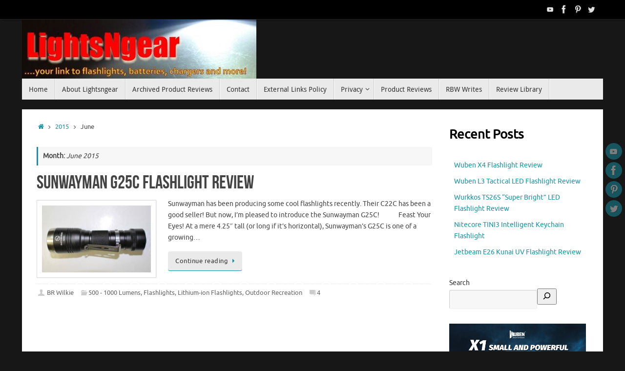

--- FILE ---
content_type: text/html; charset=UTF-8
request_url: https://lightsngear.com/2015/06/
body_size: 14304
content:
<!DOCTYPE html>
<html lang="en-US">
<head>
<meta name="viewport" content="width=device-width, user-scalable=no, initial-scale=1.0, minimum-scale=1.0, maximum-scale=1.0">
<meta http-equiv="Content-Type" content="text/html; charset=UTF-8" />
<link rel="profile" href="https://gmpg.org/xfn/11" />
<link rel="pingback" href="https://lightsngear.com/xmlrpc.php" />
<meta name='robots' content='noindex, follow' />
	<style>img:is([sizes="auto" i], [sizes^="auto," i]) { contain-intrinsic-size: 3000px 1500px }</style>
	
	<!-- This site is optimized with the Yoast SEO plugin v26.7 - https://yoast.com/wordpress/plugins/seo/ -->
	<title>June 2015 -</title>
	<meta property="og:locale" content="en_US" />
	<meta property="og:type" content="website" />
	<meta property="og:title" content="June 2015 -" />
	<meta property="og:url" content="https://lightsngear.com/2015/06/" />
	<script type="application/ld+json" class="yoast-schema-graph">{"@context":"https://schema.org","@graph":[{"@type":"CollectionPage","@id":"https://lightsngear.com/2015/06/","url":"https://lightsngear.com/2015/06/","name":"June 2015 -","isPartOf":{"@id":"https://lightsngear.com/#website"},"primaryImageOfPage":{"@id":"https://lightsngear.com/2015/06/#primaryimage"},"image":{"@id":"https://lightsngear.com/2015/06/#primaryimage"},"thumbnailUrl":"https://lightsngear.com/wp-content/uploads/2015/06/002.jpg","breadcrumb":{"@id":"https://lightsngear.com/2015/06/#breadcrumb"},"inLanguage":"en-US"},{"@type":"ImageObject","inLanguage":"en-US","@id":"https://lightsngear.com/2015/06/#primaryimage","url":"https://lightsngear.com/wp-content/uploads/2015/06/002.jpg","contentUrl":"https://lightsngear.com/wp-content/uploads/2015/06/002.jpg","width":2508,"height":1538,"caption":"G25C"},{"@type":"BreadcrumbList","@id":"https://lightsngear.com/2015/06/#breadcrumb","itemListElement":[{"@type":"ListItem","position":1,"name":"Home","item":"https://lightsngear.com/"},{"@type":"ListItem","position":2,"name":"Archives for June 2015"}]},{"@type":"WebSite","@id":"https://lightsngear.com/#website","url":"https://lightsngear.com/","name":"","description":"","potentialAction":[{"@type":"SearchAction","target":{"@type":"EntryPoint","urlTemplate":"https://lightsngear.com/?s={search_term_string}"},"query-input":{"@type":"PropertyValueSpecification","valueRequired":true,"valueName":"search_term_string"}}],"inLanguage":"en-US"}]}</script>
	<!-- / Yoast SEO plugin. -->


<link rel="alternate" type="application/rss+xml" title=" &raquo; Feed" href="https://lightsngear.com/feed/" />
<link rel="alternate" type="application/rss+xml" title=" &raquo; Comments Feed" href="https://lightsngear.com/comments/feed/" />
		<!-- This site uses the Google Analytics by ExactMetrics plugin v8.11.1 - Using Analytics tracking - https://www.exactmetrics.com/ -->
							<script src="//www.googletagmanager.com/gtag/js?id=G-0HTNQP7G8E"  data-cfasync="false" data-wpfc-render="false" type="text/javascript" async></script>
			<script data-cfasync="false" data-wpfc-render="false" type="text/javascript">
				var em_version = '8.11.1';
				var em_track_user = true;
				var em_no_track_reason = '';
								var ExactMetricsDefaultLocations = {"page_location":"https:\/\/lightsngear.com\/2015\/06\/"};
								if ( typeof ExactMetricsPrivacyGuardFilter === 'function' ) {
					var ExactMetricsLocations = (typeof ExactMetricsExcludeQuery === 'object') ? ExactMetricsPrivacyGuardFilter( ExactMetricsExcludeQuery ) : ExactMetricsPrivacyGuardFilter( ExactMetricsDefaultLocations );
				} else {
					var ExactMetricsLocations = (typeof ExactMetricsExcludeQuery === 'object') ? ExactMetricsExcludeQuery : ExactMetricsDefaultLocations;
				}

								var disableStrs = [
										'ga-disable-G-0HTNQP7G8E',
									];

				/* Function to detect opted out users */
				function __gtagTrackerIsOptedOut() {
					for (var index = 0; index < disableStrs.length; index++) {
						if (document.cookie.indexOf(disableStrs[index] + '=true') > -1) {
							return true;
						}
					}

					return false;
				}

				/* Disable tracking if the opt-out cookie exists. */
				if (__gtagTrackerIsOptedOut()) {
					for (var index = 0; index < disableStrs.length; index++) {
						window[disableStrs[index]] = true;
					}
				}

				/* Opt-out function */
				function __gtagTrackerOptout() {
					for (var index = 0; index < disableStrs.length; index++) {
						document.cookie = disableStrs[index] + '=true; expires=Thu, 31 Dec 2099 23:59:59 UTC; path=/';
						window[disableStrs[index]] = true;
					}
				}

				if ('undefined' === typeof gaOptout) {
					function gaOptout() {
						__gtagTrackerOptout();
					}
				}
								window.dataLayer = window.dataLayer || [];

				window.ExactMetricsDualTracker = {
					helpers: {},
					trackers: {},
				};
				if (em_track_user) {
					function __gtagDataLayer() {
						dataLayer.push(arguments);
					}

					function __gtagTracker(type, name, parameters) {
						if (!parameters) {
							parameters = {};
						}

						if (parameters.send_to) {
							__gtagDataLayer.apply(null, arguments);
							return;
						}

						if (type === 'event') {
														parameters.send_to = exactmetrics_frontend.v4_id;
							var hookName = name;
							if (typeof parameters['event_category'] !== 'undefined') {
								hookName = parameters['event_category'] + ':' + name;
							}

							if (typeof ExactMetricsDualTracker.trackers[hookName] !== 'undefined') {
								ExactMetricsDualTracker.trackers[hookName](parameters);
							} else {
								__gtagDataLayer('event', name, parameters);
							}
							
						} else {
							__gtagDataLayer.apply(null, arguments);
						}
					}

					__gtagTracker('js', new Date());
					__gtagTracker('set', {
						'developer_id.dNDMyYj': true,
											});
					if ( ExactMetricsLocations.page_location ) {
						__gtagTracker('set', ExactMetricsLocations);
					}
										__gtagTracker('config', 'G-0HTNQP7G8E', {"forceSSL":"true"} );
										window.gtag = __gtagTracker;										(function () {
						/* https://developers.google.com/analytics/devguides/collection/analyticsjs/ */
						/* ga and __gaTracker compatibility shim. */
						var noopfn = function () {
							return null;
						};
						var newtracker = function () {
							return new Tracker();
						};
						var Tracker = function () {
							return null;
						};
						var p = Tracker.prototype;
						p.get = noopfn;
						p.set = noopfn;
						p.send = function () {
							var args = Array.prototype.slice.call(arguments);
							args.unshift('send');
							__gaTracker.apply(null, args);
						};
						var __gaTracker = function () {
							var len = arguments.length;
							if (len === 0) {
								return;
							}
							var f = arguments[len - 1];
							if (typeof f !== 'object' || f === null || typeof f.hitCallback !== 'function') {
								if ('send' === arguments[0]) {
									var hitConverted, hitObject = false, action;
									if ('event' === arguments[1]) {
										if ('undefined' !== typeof arguments[3]) {
											hitObject = {
												'eventAction': arguments[3],
												'eventCategory': arguments[2],
												'eventLabel': arguments[4],
												'value': arguments[5] ? arguments[5] : 1,
											}
										}
									}
									if ('pageview' === arguments[1]) {
										if ('undefined' !== typeof arguments[2]) {
											hitObject = {
												'eventAction': 'page_view',
												'page_path': arguments[2],
											}
										}
									}
									if (typeof arguments[2] === 'object') {
										hitObject = arguments[2];
									}
									if (typeof arguments[5] === 'object') {
										Object.assign(hitObject, arguments[5]);
									}
									if ('undefined' !== typeof arguments[1].hitType) {
										hitObject = arguments[1];
										if ('pageview' === hitObject.hitType) {
											hitObject.eventAction = 'page_view';
										}
									}
									if (hitObject) {
										action = 'timing' === arguments[1].hitType ? 'timing_complete' : hitObject.eventAction;
										hitConverted = mapArgs(hitObject);
										__gtagTracker('event', action, hitConverted);
									}
								}
								return;
							}

							function mapArgs(args) {
								var arg, hit = {};
								var gaMap = {
									'eventCategory': 'event_category',
									'eventAction': 'event_action',
									'eventLabel': 'event_label',
									'eventValue': 'event_value',
									'nonInteraction': 'non_interaction',
									'timingCategory': 'event_category',
									'timingVar': 'name',
									'timingValue': 'value',
									'timingLabel': 'event_label',
									'page': 'page_path',
									'location': 'page_location',
									'title': 'page_title',
									'referrer' : 'page_referrer',
								};
								for (arg in args) {
																		if (!(!args.hasOwnProperty(arg) || !gaMap.hasOwnProperty(arg))) {
										hit[gaMap[arg]] = args[arg];
									} else {
										hit[arg] = args[arg];
									}
								}
								return hit;
							}

							try {
								f.hitCallback();
							} catch (ex) {
							}
						};
						__gaTracker.create = newtracker;
						__gaTracker.getByName = newtracker;
						__gaTracker.getAll = function () {
							return [];
						};
						__gaTracker.remove = noopfn;
						__gaTracker.loaded = true;
						window['__gaTracker'] = __gaTracker;
					})();
									} else {
										console.log("");
					(function () {
						function __gtagTracker() {
							return null;
						}

						window['__gtagTracker'] = __gtagTracker;
						window['gtag'] = __gtagTracker;
					})();
									}
			</script>
							<!-- / Google Analytics by ExactMetrics -->
		<script type="text/javascript">
/* <![CDATA[ */
window._wpemojiSettings = {"baseUrl":"https:\/\/s.w.org\/images\/core\/emoji\/16.0.1\/72x72\/","ext":".png","svgUrl":"https:\/\/s.w.org\/images\/core\/emoji\/16.0.1\/svg\/","svgExt":".svg","source":{"concatemoji":"https:\/\/lightsngear.com\/wp-includes\/js\/wp-emoji-release.min.js?ver=d453a8b985623fd0349b8b183fe2e7d3"}};
/*! This file is auto-generated */
!function(s,n){var o,i,e;function c(e){try{var t={supportTests:e,timestamp:(new Date).valueOf()};sessionStorage.setItem(o,JSON.stringify(t))}catch(e){}}function p(e,t,n){e.clearRect(0,0,e.canvas.width,e.canvas.height),e.fillText(t,0,0);var t=new Uint32Array(e.getImageData(0,0,e.canvas.width,e.canvas.height).data),a=(e.clearRect(0,0,e.canvas.width,e.canvas.height),e.fillText(n,0,0),new Uint32Array(e.getImageData(0,0,e.canvas.width,e.canvas.height).data));return t.every(function(e,t){return e===a[t]})}function u(e,t){e.clearRect(0,0,e.canvas.width,e.canvas.height),e.fillText(t,0,0);for(var n=e.getImageData(16,16,1,1),a=0;a<n.data.length;a++)if(0!==n.data[a])return!1;return!0}function f(e,t,n,a){switch(t){case"flag":return n(e,"\ud83c\udff3\ufe0f\u200d\u26a7\ufe0f","\ud83c\udff3\ufe0f\u200b\u26a7\ufe0f")?!1:!n(e,"\ud83c\udde8\ud83c\uddf6","\ud83c\udde8\u200b\ud83c\uddf6")&&!n(e,"\ud83c\udff4\udb40\udc67\udb40\udc62\udb40\udc65\udb40\udc6e\udb40\udc67\udb40\udc7f","\ud83c\udff4\u200b\udb40\udc67\u200b\udb40\udc62\u200b\udb40\udc65\u200b\udb40\udc6e\u200b\udb40\udc67\u200b\udb40\udc7f");case"emoji":return!a(e,"\ud83e\udedf")}return!1}function g(e,t,n,a){var r="undefined"!=typeof WorkerGlobalScope&&self instanceof WorkerGlobalScope?new OffscreenCanvas(300,150):s.createElement("canvas"),o=r.getContext("2d",{willReadFrequently:!0}),i=(o.textBaseline="top",o.font="600 32px Arial",{});return e.forEach(function(e){i[e]=t(o,e,n,a)}),i}function t(e){var t=s.createElement("script");t.src=e,t.defer=!0,s.head.appendChild(t)}"undefined"!=typeof Promise&&(o="wpEmojiSettingsSupports",i=["flag","emoji"],n.supports={everything:!0,everythingExceptFlag:!0},e=new Promise(function(e){s.addEventListener("DOMContentLoaded",e,{once:!0})}),new Promise(function(t){var n=function(){try{var e=JSON.parse(sessionStorage.getItem(o));if("object"==typeof e&&"number"==typeof e.timestamp&&(new Date).valueOf()<e.timestamp+604800&&"object"==typeof e.supportTests)return e.supportTests}catch(e){}return null}();if(!n){if("undefined"!=typeof Worker&&"undefined"!=typeof OffscreenCanvas&&"undefined"!=typeof URL&&URL.createObjectURL&&"undefined"!=typeof Blob)try{var e="postMessage("+g.toString()+"("+[JSON.stringify(i),f.toString(),p.toString(),u.toString()].join(",")+"));",a=new Blob([e],{type:"text/javascript"}),r=new Worker(URL.createObjectURL(a),{name:"wpTestEmojiSupports"});return void(r.onmessage=function(e){c(n=e.data),r.terminate(),t(n)})}catch(e){}c(n=g(i,f,p,u))}t(n)}).then(function(e){for(var t in e)n.supports[t]=e[t],n.supports.everything=n.supports.everything&&n.supports[t],"flag"!==t&&(n.supports.everythingExceptFlag=n.supports.everythingExceptFlag&&n.supports[t]);n.supports.everythingExceptFlag=n.supports.everythingExceptFlag&&!n.supports.flag,n.DOMReady=!1,n.readyCallback=function(){n.DOMReady=!0}}).then(function(){return e}).then(function(){var e;n.supports.everything||(n.readyCallback(),(e=n.source||{}).concatemoji?t(e.concatemoji):e.wpemoji&&e.twemoji&&(t(e.twemoji),t(e.wpemoji)))}))}((window,document),window._wpemojiSettings);
/* ]]> */
</script>
<!-- lightsngear.com is managing ads with Advanced Ads 2.0.16 – https://wpadvancedads.com/ --><script id="light-ready">
			window.advanced_ads_ready=function(e,a){a=a||"complete";var d=function(e){return"interactive"===a?"loading"!==e:"complete"===e};d(document.readyState)?e():document.addEventListener("readystatechange",(function(a){d(a.target.readyState)&&e()}),{once:"interactive"===a})},window.advanced_ads_ready_queue=window.advanced_ads_ready_queue||[];		</script>
		<style type="text/css" media="all">
.wpautoterms-footer{background-color:#ffffff;text-align:center;}
.wpautoterms-footer a{color:#000000;font-family:Arial, sans-serif;font-size:14px;}
.wpautoterms-footer .separator{color:#cccccc;font-family:Arial, sans-serif;font-size:14px;}</style>
<style id='wp-emoji-styles-inline-css' type='text/css'>

	img.wp-smiley, img.emoji {
		display: inline !important;
		border: none !important;
		box-shadow: none !important;
		height: 1em !important;
		width: 1em !important;
		margin: 0 0.07em !important;
		vertical-align: -0.1em !important;
		background: none !important;
		padding: 0 !important;
	}
</style>
<style id='classic-theme-styles-inline-css' type='text/css'>
/*! This file is auto-generated */
.wp-block-button__link{color:#fff;background-color:#32373c;border-radius:9999px;box-shadow:none;text-decoration:none;padding:calc(.667em + 2px) calc(1.333em + 2px);font-size:1.125em}.wp-block-file__button{background:#32373c;color:#fff;text-decoration:none}
</style>
<link rel='stylesheet' id='wpautoterms_css-css' href='https://lightsngear.com/wp-content/plugins/auto-terms-of-service-and-privacy-policy/css/wpautoterms.css?ver=d453a8b985623fd0349b8b183fe2e7d3' type='text/css' media='all' />
<link rel='stylesheet' id='wpa-css-css' href='https://lightsngear.com/wp-content/plugins/honeypot/includes/css/wpa.css?ver=2.3.04' type='text/css' media='all' />
<link rel='stylesheet' id='SFSImainCss-css' href='https://lightsngear.com/wp-content/plugins/ultimate-social-media-icons/css/sfsi-style.css?ver=2.9.6' type='text/css' media='all' />
<link rel='stylesheet' id='ye_dynamic-css' href='https://lightsngear.com/wp-content/plugins/youtube-embed/css/main.min.css?ver=5.4' type='text/css' media='all' />
<link rel='stylesheet' id='wp-components-css' href='https://lightsngear.com/wp-includes/css/dist/components/style.min.css?ver=d453a8b985623fd0349b8b183fe2e7d3' type='text/css' media='all' />
<link rel='stylesheet' id='godaddy-styles-css' href='https://lightsngear.com/wp-content/mu-plugins/vendor/wpex/godaddy-launch/includes/Dependencies/GoDaddy/Styles/build/latest.css?ver=2.0.2' type='text/css' media='all' />
<link rel='stylesheet' id='tempera-fonts-css' href='https://lightsngear.com/wp-content/themes/tempera/fonts/fontfaces.css?ver=1.8.3' type='text/css' media='all' />
<link rel='stylesheet' id='tempera-style-css' href='https://lightsngear.com/wp-content/themes/tempera/style.css?ver=1.8.3' type='text/css' media='all' />
<style id='tempera-style-inline-css' type='text/css'>
#header, #main, #topbar-inner { max-width: 1190px; } #container.one-column { } #container.two-columns-right #secondary { width:290px; float:right; } #container.two-columns-right #content { width:calc(100% - 320px); float:left; } #container.two-columns-left #primary { width:290px; float:left; } #container.two-columns-left #content { width:calc(100% - 320px); float:right; } #container.three-columns-right .sidey { width:145px; float:left; } #container.three-columns-right #primary { margin-left:15px; margin-right:15px; } #container.three-columns-right #content { width: calc(100% - 320px); float:left;} #container.three-columns-left .sidey { width:145px; float:left; } #container.three-columns-left #secondary {margin-left:15px; margin-right:15px; } #container.three-columns-left #content { width: calc(100% - 320px); float:right; } #container.three-columns-sided .sidey { width:145px; float:left; } #container.three-columns-sided #secondary { float:right; } #container.three-columns-sided #content { width: calc(100% - 350px); float:right; margin: 0 175px 0 -1190px; } body { font-family: Ubuntu; } #content h1.entry-title a, #content h2.entry-title a, #content h1.entry-title , #content h2.entry-title { font-family: "Bebas Neue"; } .widget-title, .widget-title a { font-family: "Open Sans Light"; } .entry-content h1, .entry-content h2, .entry-content h3, .entry-content h4, .entry-content h5, .entry-content h6, #comments #reply-title, .nivo-caption h2, #front-text1 h2, #front-text2 h2, .column-header-image, .column-header-noimage { font-family: "Open Sans Light"; } #site-title span a { font-family: "Yanone Kaffeesatz Regular"; } #access ul li a, #access ul li a span { font-family: "Droid Sans"; } body { color: #444444; background-color: #171717 } a { color: #1693A5; } a:hover,.entry-meta span a:hover, .comments-link a:hover { color: #D6341D; } #header { ; } #site-title span a { color:#1693A5; } #site-description { color:#999999; } .socials a { background-color: #1693A5; } .socials .socials-hover { background-color: #D6341D; } /* Main menu top level */ #access a, #nav-toggle span, li.menu-main-search .searchform input[type="search"] { color: #333333; } li.menu-main-search .searchform input[type="search"] { background-color: #ffffff; border-left-color: #cccccc; } #access, #nav-toggle {background-color: #EAEAEA; } #access > .menu > ul > li > a > span { border-color: #cccccc; -webkit-box-shadow: 1px 0 0 #ffffff; box-shadow: 1px 0 0 #ffffff; } /*.rtl #access > .menu > ul > li > a > span { -webkit-box-shadow: -1px 0 0 #ffffff; box-shadow: -1px 0 0 #ffffff; } */ #access a:hover {background-color: #f7f7f7; } #access ul li.current_page_item > a, #access ul li.current-menu-item > a, #access ul li.current_page_ancestor > a, #access ul li.current-menu-ancestor > a { background-color: #f7f7f7; } /* Main menu Submenus */ #access > .menu > ul > li > ul:before {border-bottom-color:#2D2D2D;} #access ul ul ul li:first-child:before { border-right-color:#2D2D2D;} #access ul ul li { background-color:#2D2D2D; border-top-color:#3b3b3b; border-bottom-color:#222222} #access ul ul li a{color:#BBBBBB} #access ul ul li a:hover{background:#3b3b3b} #access ul ul li.current_page_item > a, #access ul ul li.current-menu-item > a, #access ul ul li.current_page_ancestor > a, #access ul ul li.current-menu-ancestor > a { background-color:#3b3b3b; } #topbar { background-color: #000000;border-bottom-color:#282828; box-shadow:3px 0 3px #000000; } .topmenu ul li a, .topmenu .searchsubmit { color: #CCCCCC; } .topmenu ul li a:hover, .topmenu .searchform input[type="search"] { color: #EEEEEE; border-bottom-color: rgba( 22,147,165, 0.5); } #main { background-color: #FFFFFF; } #author-info, #entry-author-info, #content .page-title { border-color: #1693A5; background: #F7F7F7; } #entry-author-info #author-avatar, #author-info #author-avatar { border-color: #EEEEEE; } .sidey .widget-container { color: #333333; ; } .sidey .widget-title { color: #666666; background-color: #F7F7F7;border-color:#cfcfcf;} .sidey .widget-container a {} .sidey .widget-container a:hover {} .entry-content h1, .entry-content h2, .entry-content h3, .entry-content h4, .entry-content h5, .entry-content h6 { color: #444444; } .sticky .entry-header {border-color:#1693A5 } .entry-title, .entry-title a { color: #444444; } .entry-title a:hover { color: #000000; } #content span.entry-format { color: #333333; background-color: #EAEAEA; } #footer { color: #AAAAAA; ; } #footer2 { color: #AAAAAA; background-color: #F7F7F7; } #footer a { ; } #footer a:hover { ; } #footer2 a, .footermenu ul li:after { ; } #footer2 a:hover { ; } #footer .widget-container { color: #333333; ; } #footer .widget-title { color: #666666; background-color: #F7F7F7;border-color:#cfcfcf } a.continue-reading-link, #cryout_ajax_more_trigger { color:#333333; background:#EAEAEA; border-bottom-color:#1693A5; } a.continue-reading-link:hover { border-bottom-color:#D6341D; } a.continue-reading-link i.crycon-right-dir {color:#1693A5} a.continue-reading-link:hover i.crycon-right-dir {color:#D6341D} .page-link a, .page-link > span > em {border-color:#CCCCCC} .columnmore a {background:#1693A5;color:#F7F7F7} .columnmore a:hover {background:#D6341D;} .button, #respond .form-submit input#submit, input[type="submit"], input[type="reset"] { background-color: #1693A5; } .button:hover, #respond .form-submit input#submit:hover { background-color: #D6341D; } .entry-content tr th, .entry-content thead th { color: #444444; } .entry-content table, .entry-content fieldset, .entry-content tr td, .entry-content tr th, .entry-content thead th { border-color: #CCCCCC; } .entry-content tr.even td { background-color: #F7F7F7 !important; } hr { border-color: #CCCCCC; } input[type="text"], input[type="password"], input[type="email"], textarea, select, input[type="color"],input[type="date"],input[type="datetime"],input[type="datetime-local"],input[type="month"],input[type="number"],input[type="range"], input[type="search"],input[type="tel"],input[type="time"],input[type="url"],input[type="week"] { background-color: #F7F7F7; border-color: #CCCCCC #EEEEEE #EEEEEE #CCCCCC; color: #444444; } input[type="submit"], input[type="reset"] { color: #FFFFFF; background-color: #1693A5; } input[type="text"]:hover, input[type="password"]:hover, input[type="email"]:hover, textarea:hover, input[type="color"]:hover, input[type="date"]:hover, input[type="datetime"]:hover, input[type="datetime-local"]:hover, input[type="month"]:hover, input[type="number"]:hover, input[type="range"]:hover, input[type="search"]:hover, input[type="tel"]:hover, input[type="time"]:hover, input[type="url"]:hover, input[type="week"]:hover { background-color: rgba(247,247,247,0.4); } .entry-content pre { border-color: #CCCCCC; border-bottom-color:#1693A5;} .entry-content code { background-color:#F7F7F7;} .entry-content blockquote { border-color: #EEEEEE; } abbr, acronym { border-color: #444444; } .comment-meta a { color: #444444; } #respond .form-allowed-tags { color: #999999; } .entry-meta .crycon-metas:before {color:#CCCCCC;} .entry-meta span a, .comments-link a, .entry-meta {color:#666666;} .entry-meta span a:hover, .comments-link a:hover {} .nav-next a:hover {} .nav-previous a:hover { } .pagination { border-color:#ededed;} .pagination span, .pagination a { background:#F7F7F7; border-left-color:#dddddd; border-right-color:#ffffff; } .pagination a:hover { background: #ffffff; } #searchform input[type="text"] {color:#999999;} .caption-accented .wp-caption { background-color:rgba(22,147,165,0.8); color:#FFFFFF} .tempera-image-one .entry-content img[class*='align'], .tempera-image-one .entry-summary img[class*='align'], .tempera-image-two .entry-content img[class*='align'], .tempera-image-two .entry-summary img[class*='align'], .tempera-image-one .entry-content [class*='wp-block'][class*='align'] img, .tempera-image-one .entry-summary [class*='wp-block'][class*='align'] img, .tempera-image-two .entry-content [class*='wp-block'][class*='align'] img, .tempera-image-two .entry-summary [class*='wp-block'][class*='align'] img { border-color:#1693A5;} html { font-size:14px; line-height:1.7; } .entry-content, .entry-summary, #frontpage blockquote { text-align:inherit; } .entry-content, .entry-summary, .widget-area { ; } #content h1.entry-title, #content h2.entry-title { font-size:38px ;} .widget-title, .widget-title a { font-size:18px ;} h1 { font-size: 2.105em; } h2 { font-size: 1.835em; } h3 { font-size: 1.565em; } h4 { font-size: 1.295em; } h5 { font-size: 1.025em; } h6 { font-size: 0.755em; } #site-title { font-size:38px ;} #access ul li a, li.menu-main-search .searchform input[type="search"] { font-size:14px ;} .nocomments, .nocomments2 {display:none;} #header-container > div { margin:40px 0 0 0px;} .entry-content p, .entry-content ul, .entry-content ol, .entry-content dd, .entry-content pre, .entry-content hr, .entry-summary p, .commentlist p { margin-bottom: 1.0em; } header.entry-header > .entry-meta { display: none; } #toTop {background:#FFFFFF;margin-left:1340px;} #toTop:hover .crycon-back2top:before {color:#D6341D;} @media (max-width: 1235px) { #footer2 #toTop { position: relative; margin-left: auto !important; margin-right: auto !important; bottom: 0; display: block; width: 45px; border-radius: 4px 4px 0 0; opacity: 1; } } #main {margin-top:20px; } #forbottom {margin-left: 30px; margin-right: 30px;} #header-widget-area { width: 60%; } #branding { height:120px; } @media (max-width: 1920px) {#branding, #bg_image { display: block; height:auto; max-width:100%; min-height:inherit !important; display: block; } } 
/* Tempera Custom CSS */
</style>
<link rel='stylesheet' id='tempera-mobile-css' href='https://lightsngear.com/wp-content/themes/tempera/styles/style-mobile.css?ver=1.8.3' type='text/css' media='all' />
<script type="text/javascript" src="https://lightsngear.com/wp-includes/js/jquery/jquery.min.js?ver=3.7.1" id="jquery-core-js"></script>
<script type="text/javascript" src="https://lightsngear.com/wp-includes/js/jquery/jquery-migrate.min.js?ver=3.4.1" id="jquery-migrate-js"></script>
<script type="text/javascript" src="https://lightsngear.com/wp-includes/js/dist/dom-ready.min.js?ver=f77871ff7694fffea381" id="wp-dom-ready-js"></script>
<script type="text/javascript" src="https://lightsngear.com/wp-content/plugins/auto-terms-of-service-and-privacy-policy/js/base.js?ver=3.0.4" id="wpautoterms_base-js"></script>
<script type="text/javascript" src="https://lightsngear.com/wp-content/plugins/google-analytics-dashboard-for-wp/assets/js/frontend-gtag.min.js?ver=8.11.1" id="exactmetrics-frontend-script-js" async="async" data-wp-strategy="async"></script>
<script data-cfasync="false" data-wpfc-render="false" type="text/javascript" id='exactmetrics-frontend-script-js-extra'>/* <![CDATA[ */
var exactmetrics_frontend = {"js_events_tracking":"true","download_extensions":"zip,mp3,mpeg,pdf,docx,pptx,xlsx,rar","inbound_paths":"[{\"path\":\"\\\/go\\\/\",\"label\":\"affiliate\"},{\"path\":\"\\\/recommend\\\/\",\"label\":\"affiliate\"}]","home_url":"https:\/\/lightsngear.com","hash_tracking":"false","v4_id":"G-0HTNQP7G8E"};/* ]]> */
</script>
<link rel="https://api.w.org/" href="https://lightsngear.com/wp-json/" /><link rel="EditURI" type="application/rsd+xml" title="RSD" href="https://lightsngear.com/xmlrpc.php?rsd" />
<meta name="follow.[base64]" content="YndhCj6TVcbJb4PzeXGD"/><script  async src="https://pagead2.googlesyndication.com/pagead/js/adsbygoogle.js?client=ca-pub-7026144715487178" crossorigin="anonymous"></script>	<!--[if lt IE 9]>
	<script>
	document.createElement('header');
	document.createElement('nav');
	document.createElement('section');
	document.createElement('article');
	document.createElement('aside');
	document.createElement('footer');
	</script>
	<![endif]-->
	</head>
<body data-rsssl=1 class="archive date wp-theme-tempera sfsi_actvite_theme_default tempera-image-four caption-dark tempera-comment-placeholders tempera-menu-left aa-prefix-light-">

	<a class="skip-link screen-reader-text" href="#main" title="Skip to content"> Skip to content </a>
	
<div id="wrapper" class="hfeed">
<div id="topbar" ><div id="topbar-inner"> <div class="socials" id="sheader">
			<a  target="_blank"  href="http://www.youtube.com/c/Lightsngear"
			class="socialicons social-YouTube" title="YouTube">
				<img alt="YouTube" src="https://lightsngear.com/wp-content/themes/tempera/images/socials/YouTube.png" />
			</a>
			<a  target="_blank"  href="https://www.facebook.com/lightsngear"
			class="socialicons social-Facebook" title="Facebook">
				<img alt="Facebook" src="https://lightsngear.com/wp-content/themes/tempera/images/socials/Facebook.png" />
			</a>
			<a  target="_blank"  href="https://www.pinterest.com/bensonwilkie"
			class="socialicons social-Pinterest" title="Pinterest">
				<img alt="Pinterest" src="https://lightsngear.com/wp-content/themes/tempera/images/socials/Pinterest.png" />
			</a>
			<a  target="_blank"  href="https://twitter.com/Lightsngear1"
			class="socialicons social-Twitter" title="Twitter">
				<img alt="Twitter" src="https://lightsngear.com/wp-content/themes/tempera/images/socials/Twitter.png" />
			</a></div> </div></div>
<div class="socials" id="srights">
			<a  target="_blank"  href="http://www.youtube.com/c/Lightsngear"
			class="socialicons social-YouTube" title="YouTube">
				<img alt="YouTube" src="https://lightsngear.com/wp-content/themes/tempera/images/socials/YouTube.png" />
			</a>
			<a  target="_blank"  href="https://www.facebook.com/lightsngear"
			class="socialicons social-Facebook" title="Facebook">
				<img alt="Facebook" src="https://lightsngear.com/wp-content/themes/tempera/images/socials/Facebook.png" />
			</a>
			<a  target="_blank"  href="https://www.pinterest.com/bensonwilkie"
			class="socialicons social-Pinterest" title="Pinterest">
				<img alt="Pinterest" src="https://lightsngear.com/wp-content/themes/tempera/images/socials/Pinterest.png" />
			</a>
			<a  target="_blank"  href="https://twitter.com/Lightsngear1"
			class="socialicons social-Twitter" title="Twitter">
				<img alt="Twitter" src="https://lightsngear.com/wp-content/themes/tempera/images/socials/Twitter.png" />
			</a></div>
<div id="header-full">
	<header id="header">
		<div id="masthead">
			<div id="branding" role="banner" >
				<img id="bg_image" alt="" title="" src="https://lightsngear.com/wp-content/uploads/2022/11/cropped-new-banner3.jpg"  />	<div id="header-container">
	<div><div id="site-title"><span> <a href="https://lightsngear.com/" title="" rel="home"></a> </span></div><div id="site-description" ></div></div></div>								<div style="clear:both;"></div>
			</div><!-- #branding -->
			<button id="nav-toggle"><span>&nbsp;</span></button>
			<nav id="access" class="jssafe" role="navigation">
					<div class="skip-link screen-reader-text"><a href="#content" title="Skip to content">
		Skip to content	</a></div>
	<div id="prime_nav" class="menu"><ul>
<li ><a href="https://lightsngear.com/"><span>Home</span></a></li><li class="page_item page-item-533"><a href="https://lightsngear.com/lightsngear/"><span>About Lightsngear</span></a></li>
<li class="page_item page-item-2143"><a href="https://lightsngear.com/lightsngear-store/"><span>Archived Product Reviews</span></a></li>
<li class="page_item page-item-622"><a href="https://lightsngear.com/contact/"><span>Contact</span></a></li>
<li class="page_item page-item-165"><a href="https://lightsngear.com/external_links_policy/"><span>External Links Policy</span></a></li>
<li class="page_item page-item-185 page_item_has_children"><a href="https://lightsngear.com/privacy-2/"><span>Privacy</span></a>
<ul class='children'>
	<li class="page_item page-item-161"><a href="https://lightsngear.com/privacy-2/disclaimer/"><span>Disclosure</span></a></li>
</ul>
</li>
<li class="page_item page-item-651"><a href="https://lightsngear.com/product-reviews/"><span>Product Reviews</span></a></li>
<li class="page_item page-item-9161"><a href="https://lightsngear.com/wilkie-writes-2/"><span>RBW Writes</span></a></li>
<li class="page_item page-item-634"><a href="https://lightsngear.com/article-library/"><span>Review Library</span></a></li>
</ul></div>
			</nav><!-- #access -->
		</div><!-- #masthead -->
	</header><!-- #header -->
</div><!-- #header-full -->

<div style="clear:both;height:0;"> </div>

<div id="main" class="main">
			<div  id="forbottom" >
		
		<div style="clear:both;"> </div>

		
		<section id="container" class="two-columns-right">
			<div id="content" role="main">
			<div class="breadcrumbs"><a href="https://lightsngear.com"><i class="crycon-homebread"></i><span class="screen-reader-text">Home</span></a><i class="crycon-angle-right"></i> <a href="https://lightsngear.com/2015/">2015</a> <i class="crycon-angle-right"></i> <span class="current">June</span></div><!--breadcrumbs-->			
			
				<header class="page-header">
					<h1 class="page-title">Month: <span>June 2015</span></h1>									</header>

								
					
	<article id="post-2623" class="post-2623 post type-post status-publish format-standard has-post-thumbnail hentry category-500-1000-lumens category-flashlights category-lithiumionflashlights category-outdoor-recreation">
				
		<header class="entry-header">			
			<h2 class="entry-title">
				<a href="https://lightsngear.com/sunwayman-g25c-flashlight-review/" title="Permalink to Sunwayman G25C Flashlight Review" rel="bookmark">Sunwayman G25C Flashlight Review</a>
			</h2>
						<div class="entry-meta">
							</div><!-- .entry-meta -->	
		</header><!-- .entry-header -->
		
						
												<div class="entry-summary">
						<a href="https://lightsngear.com/sunwayman-g25c-flashlight-review/" title="Sunwayman G25C Flashlight Review"><img width="245" height="150" src="https://lightsngear.com/wp-content/uploads/2015/06/002-245x150.jpg" class="alignleft post_thumbnail wp-post-image" alt="G25C Flashlight" decoding="async" srcset="https://lightsngear.com/wp-content/uploads/2015/06/002-245x150.jpg 245w, https://lightsngear.com/wp-content/uploads/2015/06/002-300x184.jpg 300w, https://lightsngear.com/wp-content/uploads/2015/06/002-1024x628.jpg 1024w, https://lightsngear.com/wp-content/uploads/2015/06/002-150x92.jpg 150w, https://lightsngear.com/wp-content/uploads/2015/06/002-330x201.jpg 330w" sizes="(max-width: 245px) 100vw, 245px" /></a>						<p>Sunwayman has been producing some cool flashlights recently. Their C22C has been a good seller! But now, I&#8217;m pleased to introduce the Sunwayman G25C! &nbsp; &nbsp; &nbsp; &nbsp; &nbsp; &nbsp; Feast Your Eyes! At a mere 4.25&#8243; tall (or long if it&#8217;s horizontal), Sunwayman&#8217;s G25C is one of a growing…</p>
<p class="continue-reading-button"> <a class="continue-reading-link" href="https://lightsngear.com/sunwayman-g25c-flashlight-review/">Continue reading<i class="crycon-right-dir"></i></a></p>
						</div><!-- .entry-summary -->
									
		
		<footer class="entry-meta">
			<span class="author vcard" ><i class="crycon-author crycon-metas" title="Author "></i>
					<a class="url fn n" rel="author" href="https://lightsngear.com/author/admin/" title="View all posts by BR Wilkie">BR Wilkie</a></span><span class="bl_categ"><i class="crycon-folder-open crycon-metas" title="Categories"></i><a href="https://lightsngear.com/category/flashlights/500-1000-lumens/" rel="tag">500 - 1000 Lumens</a>, <a href="https://lightsngear.com/category/flashlights/" rel="tag">Flashlights</a>, <a href="https://lightsngear.com/category/flashlights/lithiumionflashlights/" rel="tag">Lithium-ion Flashlights</a>, <a href="https://lightsngear.com/category/outdoor-recreation/" rel="tag">Outdoor Recreation</a></span> <span class="comments-link"><a href="https://lightsngear.com/sunwayman-g25c-flashlight-review/#comments"><i class="crycon-comments crycon-metas" title="4 Comments"></i><b>4</b></a></span>		</footer>
	</article><!-- #post-2623 -->
	
	
				
				
						
						</div><!-- #content -->
				<div id="secondary" class="widget-area sidey" role="complementary">
		
			<ul class="xoxo">
								<li id="block-10" class="widget-container widget_block">
<h2 class="has-text-align-left wp-block-heading"><strong><mark style="background-color:#ffffff" class="has-inline-color has-vivid-red-color">Recent Posts</mark></strong></h2>


<div>
               </li><li id="block-9" class="widget-container widget_block widget_recent_entries"><ul class="wp-block-latest-posts__list wp-block-latest-posts"><li><a class="wp-block-latest-posts__post-title" href="https://lightsngear.com/wuben-x4-flashlight-review/">Wuben X4 Flashlight Review</a></li>
<li><a class="wp-block-latest-posts__post-title" href="https://lightsngear.com/wuben-l3-tactical-led-flashlight-review/">Wuben L3 Tactical LED Flashlight Review</a></li>
<li><a class="wp-block-latest-posts__post-title" href="https://lightsngear.com/wurkkos-ts26s-super-bright-led-flashlight-review/">Wurkkos TS26S &#8220;Super Bright&#8221; LED Flashlight Review</a></li>
<li><a class="wp-block-latest-posts__post-title" href="https://lightsngear.com/nitecore-tini3-intelligent-keychain-flashlight/">Nitecore TINI3 Intelligent Keychain Flashlight</a></li>
<li><a class="wp-block-latest-posts__post-title" href="https://lightsngear.com/jetbeam-e26-kunai-uv-flashlight-review/">Jetbeam E26 Kunai UV Flashlight Review</a></li>
</ul></li><li id="block-11" class="widget-container widget_block widget_search"><form role="search" method="get" action="https://lightsngear.com/" class="wp-block-search__button-outside wp-block-search__icon-button wp-block-search"    ><label class="wp-block-search__label" for="wp-block-search__input-1" >Search</label><div class="wp-block-search__inside-wrapper " ><input class="wp-block-search__input" id="wp-block-search__input-1" placeholder="" value="" type="search" name="s" required /><button aria-label="Search" class="wp-block-search__button has-icon wp-element-button" type="submit" ><svg class="search-icon" viewBox="0 0 24 24" width="24" height="24">
					<path d="M13 5c-3.3 0-6 2.7-6 6 0 1.4.5 2.7 1.3 3.7l-3.8 3.8 1.1 1.1 3.8-3.8c1 .8 2.3 1.3 3.7 1.3 3.3 0 6-2.7 6-6S16.3 5 13 5zm0 10.5c-2.5 0-4.5-2-4.5-4.5s2-4.5 4.5-4.5 4.5 2 4.5 4.5-2 4.5-4.5 4.5z"></path>
				</svg></button></div></form></li><li id="block-12" class="widget-container widget_block"><div>
                <a href="https://www.wubenlight.com/?ref=2b4r9f9t" rel="sponsored" target="_blank"><img decoding="async" src="https://creatives.goaffpro.com/7040589/1669668048688.jpg" alt=""></a>
                </li><li id="block-13" class="widget-container widget_block">
<h2 class="wp-block-heading"><mark style="background-color:rgba(0, 0, 0, 0)" class="has-inline-color has-vivid-red-color"><strong>Lightsngear Archives</strong></mark></h2>
</li><li id="block-14" class="widget-container widget_block widget_archive"><ul class="wp-block-archives-list wp-block-archives">	<li><a href='https://lightsngear.com/2025/09/'>September 2025</a></li>
	<li><a href='https://lightsngear.com/2025/07/'>July 2025</a></li>
	<li><a href='https://lightsngear.com/2025/05/'>May 2025</a></li>
	<li><a href='https://lightsngear.com/2025/04/'>April 2025</a></li>
	<li><a href='https://lightsngear.com/2024/09/'>September 2024</a></li>
	<li><a href='https://lightsngear.com/2024/05/'>May 2024</a></li>
	<li><a href='https://lightsngear.com/2024/01/'>January 2024</a></li>
	<li><a href='https://lightsngear.com/2023/12/'>December 2023</a></li>
	<li><a href='https://lightsngear.com/2023/11/'>November 2023</a></li>
	<li><a href='https://lightsngear.com/2023/08/'>August 2023</a></li>
	<li><a href='https://lightsngear.com/2023/04/'>April 2023</a></li>
	<li><a href='https://lightsngear.com/2023/02/'>February 2023</a></li>
	<li><a href='https://lightsngear.com/2023/01/'>January 2023</a></li>
	<li><a href='https://lightsngear.com/2022/12/'>December 2022</a></li>
	<li><a href='https://lightsngear.com/2022/11/'>November 2022</a></li>
	<li><a href='https://lightsngear.com/2022/10/'>October 2022</a></li>
	<li><a href='https://lightsngear.com/2022/07/'>July 2022</a></li>
	<li><a href='https://lightsngear.com/2022/05/'>May 2022</a></li>
	<li><a href='https://lightsngear.com/2022/03/'>March 2022</a></li>
	<li><a href='https://lightsngear.com/2022/02/'>February 2022</a></li>
	<li><a href='https://lightsngear.com/2021/12/'>December 2021</a></li>
	<li><a href='https://lightsngear.com/2021/11/'>November 2021</a></li>
	<li><a href='https://lightsngear.com/2021/10/'>October 2021</a></li>
	<li><a href='https://lightsngear.com/2021/09/'>September 2021</a></li>
	<li><a href='https://lightsngear.com/2021/07/'>July 2021</a></li>
	<li><a href='https://lightsngear.com/2021/06/'>June 2021</a></li>
	<li><a href='https://lightsngear.com/2021/05/'>May 2021</a></li>
	<li><a href='https://lightsngear.com/2021/03/'>March 2021</a></li>
	<li><a href='https://lightsngear.com/2021/02/'>February 2021</a></li>
	<li><a href='https://lightsngear.com/2020/11/'>November 2020</a></li>
	<li><a href='https://lightsngear.com/2020/09/'>September 2020</a></li>
	<li><a href='https://lightsngear.com/2020/08/'>August 2020</a></li>
	<li><a href='https://lightsngear.com/2020/07/'>July 2020</a></li>
	<li><a href='https://lightsngear.com/2020/06/'>June 2020</a></li>
	<li><a href='https://lightsngear.com/2020/04/'>April 2020</a></li>
	<li><a href='https://lightsngear.com/2020/03/'>March 2020</a></li>
	<li><a href='https://lightsngear.com/2020/02/'>February 2020</a></li>
	<li><a href='https://lightsngear.com/2020/01/'>January 2020</a></li>
	<li><a href='https://lightsngear.com/2019/12/'>December 2019</a></li>
	<li><a href='https://lightsngear.com/2019/11/'>November 2019</a></li>
	<li><a href='https://lightsngear.com/2019/10/'>October 2019</a></li>
	<li><a href='https://lightsngear.com/2019/09/'>September 2019</a></li>
	<li><a href='https://lightsngear.com/2019/07/'>July 2019</a></li>
	<li><a href='https://lightsngear.com/2019/06/'>June 2019</a></li>
	<li><a href='https://lightsngear.com/2019/05/'>May 2019</a></li>
	<li><a href='https://lightsngear.com/2019/04/'>April 2019</a></li>
	<li><a href='https://lightsngear.com/2019/03/'>March 2019</a></li>
	<li><a href='https://lightsngear.com/2019/02/'>February 2019</a></li>
	<li><a href='https://lightsngear.com/2019/01/'>January 2019</a></li>
	<li><a href='https://lightsngear.com/2018/12/'>December 2018</a></li>
	<li><a href='https://lightsngear.com/2018/11/'>November 2018</a></li>
	<li><a href='https://lightsngear.com/2018/09/'>September 2018</a></li>
	<li><a href='https://lightsngear.com/2018/08/'>August 2018</a></li>
	<li><a href='https://lightsngear.com/2018/07/'>July 2018</a></li>
	<li><a href='https://lightsngear.com/2018/06/'>June 2018</a></li>
	<li><a href='https://lightsngear.com/2018/05/'>May 2018</a></li>
	<li><a href='https://lightsngear.com/2018/04/'>April 2018</a></li>
	<li><a href='https://lightsngear.com/2018/03/'>March 2018</a></li>
	<li><a href='https://lightsngear.com/2018/02/'>February 2018</a></li>
	<li><a href='https://lightsngear.com/2018/01/'>January 2018</a></li>
	<li><a href='https://lightsngear.com/2017/12/'>December 2017</a></li>
	<li><a href='https://lightsngear.com/2017/11/'>November 2017</a></li>
	<li><a href='https://lightsngear.com/2017/10/'>October 2017</a></li>
	<li><a href='https://lightsngear.com/2017/09/'>September 2017</a></li>
	<li><a href='https://lightsngear.com/2017/08/'>August 2017</a></li>
	<li><a href='https://lightsngear.com/2017/07/'>July 2017</a></li>
	<li><a href='https://lightsngear.com/2017/06/'>June 2017</a></li>
	<li><a href='https://lightsngear.com/2017/05/'>May 2017</a></li>
	<li><a href='https://lightsngear.com/2017/04/'>April 2017</a></li>
	<li><a href='https://lightsngear.com/2017/03/'>March 2017</a></li>
	<li><a href='https://lightsngear.com/2017/02/'>February 2017</a></li>
	<li><a href='https://lightsngear.com/2017/01/'>January 2017</a></li>
	<li><a href='https://lightsngear.com/2016/12/'>December 2016</a></li>
	<li><a href='https://lightsngear.com/2016/11/'>November 2016</a></li>
	<li><a href='https://lightsngear.com/2016/10/'>October 2016</a></li>
	<li><a href='https://lightsngear.com/2016/09/'>September 2016</a></li>
	<li><a href='https://lightsngear.com/2016/08/'>August 2016</a></li>
	<li><a href='https://lightsngear.com/2016/07/'>July 2016</a></li>
	<li><a href='https://lightsngear.com/2016/06/'>June 2016</a></li>
	<li><a href='https://lightsngear.com/2016/05/'>May 2016</a></li>
	<li><a href='https://lightsngear.com/2016/04/'>April 2016</a></li>
	<li><a href='https://lightsngear.com/2016/03/'>March 2016</a></li>
	<li><a href='https://lightsngear.com/2016/02/'>February 2016</a></li>
	<li><a href='https://lightsngear.com/2016/01/'>January 2016</a></li>
	<li><a href='https://lightsngear.com/2015/12/'>December 2015</a></li>
	<li><a href='https://lightsngear.com/2015/11/'>November 2015</a></li>
	<li><a href='https://lightsngear.com/2015/10/'>October 2015</a></li>
	<li><a href='https://lightsngear.com/2015/09/'>September 2015</a></li>
	<li><a href='https://lightsngear.com/2015/08/'>August 2015</a></li>
	<li><a href='https://lightsngear.com/2015/07/'>July 2015</a></li>
	<li><a href='https://lightsngear.com/2015/06/' aria-current="page">June 2015</a></li>
	<li><a href='https://lightsngear.com/2015/05/'>May 2015</a></li>
	<li><a href='https://lightsngear.com/2015/04/'>April 2015</a></li>
	<li><a href='https://lightsngear.com/2015/03/'>March 2015</a></li>
	<li><a href='https://lightsngear.com/2015/02/'>February 2015</a></li>
	<li><a href='https://lightsngear.com/2015/01/'>January 2015</a></li>
	<li><a href='https://lightsngear.com/2014/12/'>December 2014</a></li>
	<li><a href='https://lightsngear.com/2014/11/'>November 2014</a></li>
	<li><a href='https://lightsngear.com/2014/10/'>October 2014</a></li>
	<li><a href='https://lightsngear.com/2014/09/'>September 2014</a></li>
	<li><a href='https://lightsngear.com/2014/08/'>August 2014</a></li>
	<li><a href='https://lightsngear.com/2014/07/'>July 2014</a></li>
	<li><a href='https://lightsngear.com/2014/06/'>June 2014</a></li>
	<li><a href='https://lightsngear.com/2014/05/'>May 2014</a></li>
	<li><a href='https://lightsngear.com/2014/04/'>April 2014</a></li>
	<li><a href='https://lightsngear.com/2014/03/'>March 2014</a></li>
	<li><a href='https://lightsngear.com/2014/02/'>February 2014</a></li>
	<li><a href='https://lightsngear.com/2014/01/'>January 2014</a></li>
	<li><a href='https://lightsngear.com/2013/12/'>December 2013</a></li>
	<li><a href='https://lightsngear.com/2013/11/'>November 2013</a></li>
	<li><a href='https://lightsngear.com/2013/10/'>October 2013</a></li>
	<li><a href='https://lightsngear.com/2013/09/'>September 2013</a></li>
	<li><a href='https://lightsngear.com/2013/08/'>August 2013</a></li>
	<li><a href='https://lightsngear.com/2013/07/'>July 2013</a></li>
	<li><a href='https://lightsngear.com/2013/06/'>June 2013</a></li>
	<li><a href='https://lightsngear.com/2013/05/'>May 2013</a></li>
	<li><a href='https://lightsngear.com/2013/04/'>April 2013</a></li>
	<li><a href='https://lightsngear.com/2013/03/'>March 2013</a></li>
</ul></li>			</ul>

			
		</div>
		</section><!-- #primary -->


	<div style="clear:both;"></div>
	</div> <!-- #forbottom -->


	<footer id="footer" role="contentinfo">
		<div id="colophon">
		
			

			<div id="footer-widget-area"  role="complementary"  class="footerone" >

				<div id="first" class="widget-area">
					<ul class="xoxo">
						<li id="block-15" class="widget-container widget_block"><p>&copy;2026</p>
</li>					</ul>
				</div><!-- #first .widget-area -->



			</div><!-- #footer-widget-area -->
			
		</div><!-- #colophon -->

		<div id="footer2">
		
			<div id="toTop"><i class="crycon-back2top"></i> </div>	<span style="display:block;float:right;text-align:right;padding:0 20px 5px;font-size:.9em;">
	Powered by <a target="_blank" href="http://www.cryoutcreations.eu" title="Tempera Theme by Cryout Creations">Tempera</a> &amp; <a target="_blank" href="http://wordpress.org/"
			title="Semantic Personal Publishing Platform">  WordPress.		</a>
	</span><!-- #site-info -->
				
		</div><!-- #footer2 -->

	</footer><!-- #footer -->

	</div><!-- #main -->
</div><!-- #wrapper -->


<script type="speculationrules">
{"prefetch":[{"source":"document","where":{"and":[{"href_matches":"\/*"},{"not":{"href_matches":["\/wp-*.php","\/wp-admin\/*","\/wp-content\/uploads\/*","\/wp-content\/*","\/wp-content\/plugins\/*","\/wp-content\/themes\/tempera\/*","\/*\\?(.+)"]}},{"not":{"selector_matches":"a[rel~=\"nofollow\"]"}},{"not":{"selector_matches":".no-prefetch, .no-prefetch a"}}]},"eagerness":"conservative"}]}
</script>
                <!--facebook like and share js -->
                <div id="fb-root"></div>
                <script>
                    (function(d, s, id) {
                        var js, fjs = d.getElementsByTagName(s)[0];
                        if (d.getElementById(id)) return;
                        js = d.createElement(s);
                        js.id = id;
                        js.src = "https://connect.facebook.net/en_US/sdk.js#xfbml=1&version=v3.2";
                        fjs.parentNode.insertBefore(js, fjs);
                    }(document, 'script', 'facebook-jssdk'));
                </script>
                <script>
window.addEventListener('sfsi_functions_loaded', function() {
    if (typeof sfsi_responsive_toggle == 'function') {
        sfsi_responsive_toggle(0);
        // console.log('sfsi_responsive_toggle');

    }
})
</script>
    <script>
        window.addEventListener('sfsi_functions_loaded', function () {
            if (typeof sfsi_plugin_version == 'function') {
                sfsi_plugin_version(2.77);
            }
        });

        function sfsi_processfurther(ref) {
            var feed_id = '[base64]';
            var feedtype = 8;
            var email = jQuery(ref).find('input[name="email"]').val();
            var filter = /^(([^<>()[\]\\.,;:\s@\"]+(\.[^<>()[\]\\.,;:\s@\"]+)*)|(\".+\"))@((\[[0-9]{1,3}\.[0-9]{1,3}\.[0-9]{1,3}\.[0-9]{1,3}\])|(([a-zA-Z\-0-9]+\.)+[a-zA-Z]{2,}))$/;
            if ((email != "Enter your email") && (filter.test(email))) {
                if (feedtype == "8") {
                    var url = "https://api.follow.it/subscription-form/" + feed_id + "/" + feedtype;
                    window.open(url, "popupwindow", "scrollbars=yes,width=1080,height=760");
                    return true;
                }
            } else {
                alert("Please enter email address");
                jQuery(ref).find('input[name="email"]').focus();
                return false;
            }
        }
    </script>
    <style type="text/css" aria-selected="true">
        .sfsi_subscribe_Popinner {
             width: 100% !important;

            height: auto !important;

         padding: 18px 0px !important;

            background-color: #ffffff !important;
        }

        .sfsi_subscribe_Popinner form {
            margin: 0 20px !important;
        }

        .sfsi_subscribe_Popinner h5 {
            font-family: Helvetica,Arial,sans-serif !important;

             font-weight: bold !important;   color:#000000 !important; font-size: 16px !important;   text-align:center !important; margin: 0 0 10px !important;
            padding: 0 !important;
        }

        .sfsi_subscription_form_field {
            margin: 5px 0 !important;
            width: 100% !important;
            display: inline-flex;
            display: -webkit-inline-flex;
        }

        .sfsi_subscription_form_field input {
            width: 100% !important;
            padding: 10px 0px !important;
        }

        .sfsi_subscribe_Popinner input[type=email] {
         font-family: Helvetica,Arial,sans-serif !important;   font-style:normal !important;   font-size:14px !important; text-align: center !important;        }

        .sfsi_subscribe_Popinner input[type=email]::-webkit-input-placeholder {

         font-family: Helvetica,Arial,sans-serif !important;   font-style:normal !important;  font-size: 14px !important;   text-align:center !important;        }

        .sfsi_subscribe_Popinner input[type=email]:-moz-placeholder {
            /* Firefox 18- */
         font-family: Helvetica,Arial,sans-serif !important;   font-style:normal !important;   font-size: 14px !important;   text-align:center !important;
        }

        .sfsi_subscribe_Popinner input[type=email]::-moz-placeholder {
            /* Firefox 19+ */
         font-family: Helvetica,Arial,sans-serif !important;   font-style: normal !important;
              font-size: 14px !important;   text-align:center !important;        }

        .sfsi_subscribe_Popinner input[type=email]:-ms-input-placeholder {

            font-family: Helvetica,Arial,sans-serif !important;  font-style:normal !important;   font-size:14px !important;
         text-align: center !important;        }

        .sfsi_subscribe_Popinner input[type=submit] {

         font-family: Helvetica,Arial,sans-serif !important;   font-weight: bold !important;   color:#000000 !important; font-size: 16px !important;   text-align:center !important; background-color: #dedede !important;        }

                .sfsi_shortcode_container {
            float: left;
        }

        .sfsi_shortcode_container .norm_row .sfsi_wDiv {
            position: relative !important;
        }

        .sfsi_shortcode_container .sfsi_holders {
            display: none;
        }

            </style>

    <script type="text/javascript" src="https://lightsngear.com/wp-content/plugins/honeypot/includes/js/wpa.js?ver=2.3.04" id="wpascript-js"></script>
<script type="text/javascript" id="wpascript-js-after">
/* <![CDATA[ */
wpa_field_info = {"wpa_field_name":"pvthzj3623","wpa_field_value":688309,"wpa_add_test":"no"}
/* ]]> */
</script>
<script type="text/javascript" src="https://lightsngear.com/wp-includes/js/jquery/ui/core.min.js?ver=1.13.3" id="jquery-ui-core-js"></script>
<script type="text/javascript" src="https://lightsngear.com/wp-content/plugins/ultimate-social-media-icons/js/shuffle/modernizr.custom.min.js?ver=d453a8b985623fd0349b8b183fe2e7d3" id="SFSIjqueryModernizr-js"></script>
<script type="text/javascript" src="https://lightsngear.com/wp-content/plugins/ultimate-social-media-icons/js/shuffle/jquery.shuffle.min.js?ver=d453a8b985623fd0349b8b183fe2e7d3" id="SFSIjqueryShuffle-js"></script>
<script type="text/javascript" src="https://lightsngear.com/wp-content/plugins/ultimate-social-media-icons/js/shuffle/random-shuffle-min.js?ver=d453a8b985623fd0349b8b183fe2e7d3" id="SFSIjqueryrandom-shuffle-js"></script>
<script type="text/javascript" id="SFSICustomJs-js-extra">
/* <![CDATA[ */
var sfsi_icon_ajax_object = {"nonce":"0f84ad8d82","ajax_url":"https:\/\/lightsngear.com\/wp-admin\/admin-ajax.php","plugin_url":"https:\/\/lightsngear.com\/wp-content\/plugins\/ultimate-social-media-icons\/"};
/* ]]> */
</script>
<script type="text/javascript" src="https://lightsngear.com/wp-content/plugins/ultimate-social-media-icons/js/custom.js?ver=2.9.6" id="SFSICustomJs-js"></script>
<script type="text/javascript" id="tempera-frontend-js-extra">
/* <![CDATA[ */
var tempera_settings = {"mobile":"1","fitvids":"1","contentwidth":"900"};
/* ]]> */
</script>
<script type="text/javascript" src="https://lightsngear.com/wp-content/themes/tempera/js/frontend.js?ver=1.8.3" id="tempera-frontend-js"></script>
<script type="text/javascript" src="https://lightsngear.com/wp-content/plugins/advanced-ads/admin/assets/js/advertisement.js?ver=2.0.16" id="advanced-ads-find-adblocker-js"></script>
	<script type="text/javascript">
	var cryout_global_content_width = 900;
	var cryout_toTop_offset = 1190;
			</script> <script>!function(){window.advanced_ads_ready_queue=window.advanced_ads_ready_queue||[],advanced_ads_ready_queue.push=window.advanced_ads_ready;for(var d=0,a=advanced_ads_ready_queue.length;d<a;d++)advanced_ads_ready(advanced_ads_ready_queue[d])}();</script>		<script>'undefined'=== typeof _trfq || (window._trfq = []);'undefined'=== typeof _trfd && (window._trfd=[]),
                _trfd.push({'tccl.baseHost':'secureserver.net'}),
                _trfd.push({'ap':'wpaas_v2'},
                    {'server':'42a02ad79b43'},
                    {'pod':'c6-prod-p3-us-west-2'},
                                        {'xid':'45714886'},
                    {'wp':'6.8.3'},
                    {'php':'8.1.34'},
                    {'loggedin':'0'},
                    {'cdn':'1'},
                    {'builder':''},
                    {'theme':'tempera'},
                    {'wds':'0'},
                    {'wp_alloptions_count':'1260'},
                    {'wp_alloptions_bytes':'362827'},
                    {'gdl_coming_soon_page':'0'}
                    , {'appid':'37255'}                 );
            var trafficScript = document.createElement('script'); trafficScript.src = 'https://img1.wsimg.com/signals/js/clients/scc-c2/scc-c2.min.js'; window.document.head.appendChild(trafficScript);</script>
		<script>window.addEventListener('click', function (elem) { var _elem$target, _elem$target$dataset, _window, _window$_trfq; return (elem === null || elem === void 0 ? void 0 : (_elem$target = elem.target) === null || _elem$target === void 0 ? void 0 : (_elem$target$dataset = _elem$target.dataset) === null || _elem$target$dataset === void 0 ? void 0 : _elem$target$dataset.eid) && ((_window = window) === null || _window === void 0 ? void 0 : (_window$_trfq = _window._trfq) === null || _window$_trfq === void 0 ? void 0 : _window$_trfq.push(["cmdLogEvent", "click", elem.target.dataset.eid]));});</script>
		<script src='https://img1.wsimg.com/traffic-assets/js/tccl-tti.min.js' onload="window.tti.calculateTTI()"></script>
		
</body>
</html>


--- FILE ---
content_type: text/html; charset=utf-8
request_url: https://www.google.com/recaptcha/api2/aframe
body_size: 267
content:
<!DOCTYPE HTML><html><head><meta http-equiv="content-type" content="text/html; charset=UTF-8"></head><body><script nonce="Xd2tYalPQ9ZsRy-RHgVblw">/** Anti-fraud and anti-abuse applications only. See google.com/recaptcha */ try{var clients={'sodar':'https://pagead2.googlesyndication.com/pagead/sodar?'};window.addEventListener("message",function(a){try{if(a.source===window.parent){var b=JSON.parse(a.data);var c=clients[b['id']];if(c){var d=document.createElement('img');d.src=c+b['params']+'&rc='+(localStorage.getItem("rc::a")?sessionStorage.getItem("rc::b"):"");window.document.body.appendChild(d);sessionStorage.setItem("rc::e",parseInt(sessionStorage.getItem("rc::e")||0)+1);localStorage.setItem("rc::h",'1768895482566');}}}catch(b){}});window.parent.postMessage("_grecaptcha_ready", "*");}catch(b){}</script></body></html>